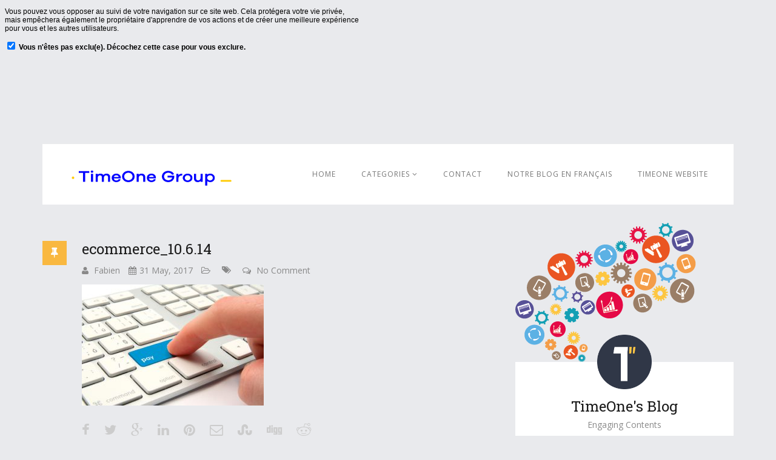

--- FILE ---
content_type: text/html; charset=UTF-8
request_url: https://blog.timeonegroup.com/uk/2017/10/24/the-uk-e-commerce-market-today/ecommerce_10-6-14/
body_size: 10046
content:
<!DOCTYPE html>
<html lang="en-US">
<head>
	<meta charset="UTF-8">
	<meta name="viewport" content="width=device-width, initial-scale=1.0">
	<title>ecommerce_10.6.14 - TimeOne Blog in English</title>
			<link rel="shortcut icon" href="https://blog.timeonegroup.com/uk/wp-content/uploads/sites/2/2021/06/cartouche_timeoneGroupe_jauneblanc_low_png.png" type="image/x-icon"/>
		<link rel="stylesheet" type="text/css" href="">

	<link rel="profile" href="https://gmpg.org/xfn/11">
	<link rel="pingback" href="https://blog.timeonegroup.com/uk/xmlrpc.php">
	<!--[if lt IE 9]>
	<script src="https://blog.timeonegroup.com/uk/wp-content/themes/prolog/js/html5.js"></script>
	<![endif]-->

	<meta name='robots' content='index, follow, max-image-preview:large, max-snippet:-1, max-video-preview:-1' />
	<style>img:is([sizes="auto" i], [sizes^="auto," i]) { contain-intrinsic-size: 3000px 1500px }</style>
	
	<!-- This site is optimized with the Yoast SEO plugin v26.7 - https://yoast.com/wordpress/plugins/seo/ -->
	<link rel="canonical" href="https://blog.timeonegroup.com/uk/2017/10/24/the-uk-e-commerce-market-today/ecommerce_10-6-14/" />
	<meta property="og:locale" content="en_US" />
	<meta property="og:type" content="article" />
	<meta property="og:title" content="ecommerce_10.6.14 - TimeOne Blog in English" />
	<meta property="og:url" content="https://blog.timeonegroup.com/uk/2017/10/24/the-uk-e-commerce-market-today/ecommerce_10-6-14/" />
	<meta property="og:site_name" content="TimeOne Blog in English" />
	<meta property="og:image" content="https://blog.timeonegroup.com/uk/2017/10/24/the-uk-e-commerce-market-today/ecommerce_10-6-14" />
	<meta property="og:image:width" content="550" />
	<meta property="og:image:height" content="366" />
	<meta property="og:image:type" content="image/jpeg" />
	<meta name="twitter:card" content="summary_large_image" />
	<script type="application/ld+json" class="yoast-schema-graph">{"@context":"https://schema.org","@graph":[{"@type":"WebPage","@id":"https://blog.timeonegroup.com/uk/2017/10/24/the-uk-e-commerce-market-today/ecommerce_10-6-14/","url":"https://blog.timeonegroup.com/uk/2017/10/24/the-uk-e-commerce-market-today/ecommerce_10-6-14/","name":"ecommerce_10.6.14 - TimeOne Blog in English","isPartOf":{"@id":"https://blog.timeonegroup.com/uk/#website"},"primaryImageOfPage":{"@id":"https://blog.timeonegroup.com/uk/2017/10/24/the-uk-e-commerce-market-today/ecommerce_10-6-14/#primaryimage"},"image":{"@id":"https://blog.timeonegroup.com/uk/2017/10/24/the-uk-e-commerce-market-today/ecommerce_10-6-14/#primaryimage"},"thumbnailUrl":"https://blog.timeonegroup.com/uk/wp-content/uploads/sites/2/2017/05/ecommerce_10.6.14.jpg","datePublished":"2017-05-31T11:42:13+00:00","breadcrumb":{"@id":"https://blog.timeonegroup.com/uk/2017/10/24/the-uk-e-commerce-market-today/ecommerce_10-6-14/#breadcrumb"},"inLanguage":"en-US","potentialAction":[{"@type":"ReadAction","target":["https://blog.timeonegroup.com/uk/2017/10/24/the-uk-e-commerce-market-today/ecommerce_10-6-14/"]}]},{"@type":"ImageObject","inLanguage":"en-US","@id":"https://blog.timeonegroup.com/uk/2017/10/24/the-uk-e-commerce-market-today/ecommerce_10-6-14/#primaryimage","url":"https://blog.timeonegroup.com/uk/wp-content/uploads/sites/2/2017/05/ecommerce_10.6.14.jpg","contentUrl":"https://blog.timeonegroup.com/uk/wp-content/uploads/sites/2/2017/05/ecommerce_10.6.14.jpg","width":550,"height":366},{"@type":"BreadcrumbList","@id":"https://blog.timeonegroup.com/uk/2017/10/24/the-uk-e-commerce-market-today/ecommerce_10-6-14/#breadcrumb","itemListElement":[{"@type":"ListItem","position":1,"name":"Accueil","item":"https://blog.timeonegroup.com/uk/"},{"@type":"ListItem","position":2,"name":"The UK E-commerce Market Today","item":"https://blog.timeonegroup.com/uk/2017/10/24/the-uk-e-commerce-market-today/"},{"@type":"ListItem","position":3,"name":"ecommerce_10.6.14"}]},{"@type":"WebSite","@id":"https://blog.timeonegroup.com/uk/#website","url":"https://blog.timeonegroup.com/uk/","name":"TimeOne Blog in English","description":"","potentialAction":[{"@type":"SearchAction","target":{"@type":"EntryPoint","urlTemplate":"https://blog.timeonegroup.com/uk/?s={search_term_string}"},"query-input":{"@type":"PropertyValueSpecification","valueRequired":true,"valueName":"search_term_string"}}],"inLanguage":"en-US"}]}</script>
	<!-- / Yoast SEO plugin. -->


<link rel='dns-prefetch' href='//fonts.googleapis.com' />
<link rel="alternate" type="application/rss+xml" title="TimeOne Blog in English &raquo; Feed" href="https://blog.timeonegroup.com/uk/feed/" />
<link rel="alternate" type="application/rss+xml" title="TimeOne Blog in English &raquo; Comments Feed" href="https://blog.timeonegroup.com/uk/comments/feed/" />
<link rel="alternate" type="application/rss+xml" title="TimeOne Blog in English &raquo; ecommerce_10.6.14 Comments Feed" href="https://blog.timeonegroup.com/uk/2017/10/24/the-uk-e-commerce-market-today/ecommerce_10-6-14/feed/" />
<script type="text/javascript">
/* <![CDATA[ */
window._wpemojiSettings = {"baseUrl":"https:\/\/s.w.org\/images\/core\/emoji\/15.0.3\/72x72\/","ext":".png","svgUrl":"https:\/\/s.w.org\/images\/core\/emoji\/15.0.3\/svg\/","svgExt":".svg","source":{"concatemoji":"https:\/\/blog.timeonegroup.com\/uk\/wp-includes\/js\/wp-emoji-release.min.js?ver=6.7.4"}};
/*! This file is auto-generated */
!function(i,n){var o,s,e;function c(e){try{var t={supportTests:e,timestamp:(new Date).valueOf()};sessionStorage.setItem(o,JSON.stringify(t))}catch(e){}}function p(e,t,n){e.clearRect(0,0,e.canvas.width,e.canvas.height),e.fillText(t,0,0);var t=new Uint32Array(e.getImageData(0,0,e.canvas.width,e.canvas.height).data),r=(e.clearRect(0,0,e.canvas.width,e.canvas.height),e.fillText(n,0,0),new Uint32Array(e.getImageData(0,0,e.canvas.width,e.canvas.height).data));return t.every(function(e,t){return e===r[t]})}function u(e,t,n){switch(t){case"flag":return n(e,"\ud83c\udff3\ufe0f\u200d\u26a7\ufe0f","\ud83c\udff3\ufe0f\u200b\u26a7\ufe0f")?!1:!n(e,"\ud83c\uddfa\ud83c\uddf3","\ud83c\uddfa\u200b\ud83c\uddf3")&&!n(e,"\ud83c\udff4\udb40\udc67\udb40\udc62\udb40\udc65\udb40\udc6e\udb40\udc67\udb40\udc7f","\ud83c\udff4\u200b\udb40\udc67\u200b\udb40\udc62\u200b\udb40\udc65\u200b\udb40\udc6e\u200b\udb40\udc67\u200b\udb40\udc7f");case"emoji":return!n(e,"\ud83d\udc26\u200d\u2b1b","\ud83d\udc26\u200b\u2b1b")}return!1}function f(e,t,n){var r="undefined"!=typeof WorkerGlobalScope&&self instanceof WorkerGlobalScope?new OffscreenCanvas(300,150):i.createElement("canvas"),a=r.getContext("2d",{willReadFrequently:!0}),o=(a.textBaseline="top",a.font="600 32px Arial",{});return e.forEach(function(e){o[e]=t(a,e,n)}),o}function t(e){var t=i.createElement("script");t.src=e,t.defer=!0,i.head.appendChild(t)}"undefined"!=typeof Promise&&(o="wpEmojiSettingsSupports",s=["flag","emoji"],n.supports={everything:!0,everythingExceptFlag:!0},e=new Promise(function(e){i.addEventListener("DOMContentLoaded",e,{once:!0})}),new Promise(function(t){var n=function(){try{var e=JSON.parse(sessionStorage.getItem(o));if("object"==typeof e&&"number"==typeof e.timestamp&&(new Date).valueOf()<e.timestamp+604800&&"object"==typeof e.supportTests)return e.supportTests}catch(e){}return null}();if(!n){if("undefined"!=typeof Worker&&"undefined"!=typeof OffscreenCanvas&&"undefined"!=typeof URL&&URL.createObjectURL&&"undefined"!=typeof Blob)try{var e="postMessage("+f.toString()+"("+[JSON.stringify(s),u.toString(),p.toString()].join(",")+"));",r=new Blob([e],{type:"text/javascript"}),a=new Worker(URL.createObjectURL(r),{name:"wpTestEmojiSupports"});return void(a.onmessage=function(e){c(n=e.data),a.terminate(),t(n)})}catch(e){}c(n=f(s,u,p))}t(n)}).then(function(e){for(var t in e)n.supports[t]=e[t],n.supports.everything=n.supports.everything&&n.supports[t],"flag"!==t&&(n.supports.everythingExceptFlag=n.supports.everythingExceptFlag&&n.supports[t]);n.supports.everythingExceptFlag=n.supports.everythingExceptFlag&&!n.supports.flag,n.DOMReady=!1,n.readyCallback=function(){n.DOMReady=!0}}).then(function(){return e}).then(function(){var e;n.supports.everything||(n.readyCallback(),(e=n.source||{}).concatemoji?t(e.concatemoji):e.wpemoji&&e.twemoji&&(t(e.twemoji),t(e.wpemoji)))}))}((window,document),window._wpemojiSettings);
/* ]]> */
</script>
<style id='wp-emoji-styles-inline-css' type='text/css'>

	img.wp-smiley, img.emoji {
		display: inline !important;
		border: none !important;
		box-shadow: none !important;
		height: 1em !important;
		width: 1em !important;
		margin: 0 0.07em !important;
		vertical-align: -0.1em !important;
		background: none !important;
		padding: 0 !important;
	}
</style>
<link rel='stylesheet' id='wp-block-library-css' href='https://blog.timeonegroup.com/uk/wp-includes/css/dist/block-library/style.min.css?ver=6.7.4' type='text/css' media='all' />
<style id='classic-theme-styles-inline-css' type='text/css'>
/*! This file is auto-generated */
.wp-block-button__link{color:#fff;background-color:#32373c;border-radius:9999px;box-shadow:none;text-decoration:none;padding:calc(.667em + 2px) calc(1.333em + 2px);font-size:1.125em}.wp-block-file__button{background:#32373c;color:#fff;text-decoration:none}
</style>
<style id='global-styles-inline-css' type='text/css'>
:root{--wp--preset--aspect-ratio--square: 1;--wp--preset--aspect-ratio--4-3: 4/3;--wp--preset--aspect-ratio--3-4: 3/4;--wp--preset--aspect-ratio--3-2: 3/2;--wp--preset--aspect-ratio--2-3: 2/3;--wp--preset--aspect-ratio--16-9: 16/9;--wp--preset--aspect-ratio--9-16: 9/16;--wp--preset--color--black: #000000;--wp--preset--color--cyan-bluish-gray: #abb8c3;--wp--preset--color--white: #ffffff;--wp--preset--color--pale-pink: #f78da7;--wp--preset--color--vivid-red: #cf2e2e;--wp--preset--color--luminous-vivid-orange: #ff6900;--wp--preset--color--luminous-vivid-amber: #fcb900;--wp--preset--color--light-green-cyan: #7bdcb5;--wp--preset--color--vivid-green-cyan: #00d084;--wp--preset--color--pale-cyan-blue: #8ed1fc;--wp--preset--color--vivid-cyan-blue: #0693e3;--wp--preset--color--vivid-purple: #9b51e0;--wp--preset--gradient--vivid-cyan-blue-to-vivid-purple: linear-gradient(135deg,rgba(6,147,227,1) 0%,rgb(155,81,224) 100%);--wp--preset--gradient--light-green-cyan-to-vivid-green-cyan: linear-gradient(135deg,rgb(122,220,180) 0%,rgb(0,208,130) 100%);--wp--preset--gradient--luminous-vivid-amber-to-luminous-vivid-orange: linear-gradient(135deg,rgba(252,185,0,1) 0%,rgba(255,105,0,1) 100%);--wp--preset--gradient--luminous-vivid-orange-to-vivid-red: linear-gradient(135deg,rgba(255,105,0,1) 0%,rgb(207,46,46) 100%);--wp--preset--gradient--very-light-gray-to-cyan-bluish-gray: linear-gradient(135deg,rgb(238,238,238) 0%,rgb(169,184,195) 100%);--wp--preset--gradient--cool-to-warm-spectrum: linear-gradient(135deg,rgb(74,234,220) 0%,rgb(151,120,209) 20%,rgb(207,42,186) 40%,rgb(238,44,130) 60%,rgb(251,105,98) 80%,rgb(254,248,76) 100%);--wp--preset--gradient--blush-light-purple: linear-gradient(135deg,rgb(255,206,236) 0%,rgb(152,150,240) 100%);--wp--preset--gradient--blush-bordeaux: linear-gradient(135deg,rgb(254,205,165) 0%,rgb(254,45,45) 50%,rgb(107,0,62) 100%);--wp--preset--gradient--luminous-dusk: linear-gradient(135deg,rgb(255,203,112) 0%,rgb(199,81,192) 50%,rgb(65,88,208) 100%);--wp--preset--gradient--pale-ocean: linear-gradient(135deg,rgb(255,245,203) 0%,rgb(182,227,212) 50%,rgb(51,167,181) 100%);--wp--preset--gradient--electric-grass: linear-gradient(135deg,rgb(202,248,128) 0%,rgb(113,206,126) 100%);--wp--preset--gradient--midnight: linear-gradient(135deg,rgb(2,3,129) 0%,rgb(40,116,252) 100%);--wp--preset--font-size--small: 13px;--wp--preset--font-size--medium: 20px;--wp--preset--font-size--large: 36px;--wp--preset--font-size--x-large: 42px;--wp--preset--spacing--20: 0.44rem;--wp--preset--spacing--30: 0.67rem;--wp--preset--spacing--40: 1rem;--wp--preset--spacing--50: 1.5rem;--wp--preset--spacing--60: 2.25rem;--wp--preset--spacing--70: 3.38rem;--wp--preset--spacing--80: 5.06rem;--wp--preset--shadow--natural: 6px 6px 9px rgba(0, 0, 0, 0.2);--wp--preset--shadow--deep: 12px 12px 50px rgba(0, 0, 0, 0.4);--wp--preset--shadow--sharp: 6px 6px 0px rgba(0, 0, 0, 0.2);--wp--preset--shadow--outlined: 6px 6px 0px -3px rgba(255, 255, 255, 1), 6px 6px rgba(0, 0, 0, 1);--wp--preset--shadow--crisp: 6px 6px 0px rgba(0, 0, 0, 1);}:where(.is-layout-flex){gap: 0.5em;}:where(.is-layout-grid){gap: 0.5em;}body .is-layout-flex{display: flex;}.is-layout-flex{flex-wrap: wrap;align-items: center;}.is-layout-flex > :is(*, div){margin: 0;}body .is-layout-grid{display: grid;}.is-layout-grid > :is(*, div){margin: 0;}:where(.wp-block-columns.is-layout-flex){gap: 2em;}:where(.wp-block-columns.is-layout-grid){gap: 2em;}:where(.wp-block-post-template.is-layout-flex){gap: 1.25em;}:where(.wp-block-post-template.is-layout-grid){gap: 1.25em;}.has-black-color{color: var(--wp--preset--color--black) !important;}.has-cyan-bluish-gray-color{color: var(--wp--preset--color--cyan-bluish-gray) !important;}.has-white-color{color: var(--wp--preset--color--white) !important;}.has-pale-pink-color{color: var(--wp--preset--color--pale-pink) !important;}.has-vivid-red-color{color: var(--wp--preset--color--vivid-red) !important;}.has-luminous-vivid-orange-color{color: var(--wp--preset--color--luminous-vivid-orange) !important;}.has-luminous-vivid-amber-color{color: var(--wp--preset--color--luminous-vivid-amber) !important;}.has-light-green-cyan-color{color: var(--wp--preset--color--light-green-cyan) !important;}.has-vivid-green-cyan-color{color: var(--wp--preset--color--vivid-green-cyan) !important;}.has-pale-cyan-blue-color{color: var(--wp--preset--color--pale-cyan-blue) !important;}.has-vivid-cyan-blue-color{color: var(--wp--preset--color--vivid-cyan-blue) !important;}.has-vivid-purple-color{color: var(--wp--preset--color--vivid-purple) !important;}.has-black-background-color{background-color: var(--wp--preset--color--black) !important;}.has-cyan-bluish-gray-background-color{background-color: var(--wp--preset--color--cyan-bluish-gray) !important;}.has-white-background-color{background-color: var(--wp--preset--color--white) !important;}.has-pale-pink-background-color{background-color: var(--wp--preset--color--pale-pink) !important;}.has-vivid-red-background-color{background-color: var(--wp--preset--color--vivid-red) !important;}.has-luminous-vivid-orange-background-color{background-color: var(--wp--preset--color--luminous-vivid-orange) !important;}.has-luminous-vivid-amber-background-color{background-color: var(--wp--preset--color--luminous-vivid-amber) !important;}.has-light-green-cyan-background-color{background-color: var(--wp--preset--color--light-green-cyan) !important;}.has-vivid-green-cyan-background-color{background-color: var(--wp--preset--color--vivid-green-cyan) !important;}.has-pale-cyan-blue-background-color{background-color: var(--wp--preset--color--pale-cyan-blue) !important;}.has-vivid-cyan-blue-background-color{background-color: var(--wp--preset--color--vivid-cyan-blue) !important;}.has-vivid-purple-background-color{background-color: var(--wp--preset--color--vivid-purple) !important;}.has-black-border-color{border-color: var(--wp--preset--color--black) !important;}.has-cyan-bluish-gray-border-color{border-color: var(--wp--preset--color--cyan-bluish-gray) !important;}.has-white-border-color{border-color: var(--wp--preset--color--white) !important;}.has-pale-pink-border-color{border-color: var(--wp--preset--color--pale-pink) !important;}.has-vivid-red-border-color{border-color: var(--wp--preset--color--vivid-red) !important;}.has-luminous-vivid-orange-border-color{border-color: var(--wp--preset--color--luminous-vivid-orange) !important;}.has-luminous-vivid-amber-border-color{border-color: var(--wp--preset--color--luminous-vivid-amber) !important;}.has-light-green-cyan-border-color{border-color: var(--wp--preset--color--light-green-cyan) !important;}.has-vivid-green-cyan-border-color{border-color: var(--wp--preset--color--vivid-green-cyan) !important;}.has-pale-cyan-blue-border-color{border-color: var(--wp--preset--color--pale-cyan-blue) !important;}.has-vivid-cyan-blue-border-color{border-color: var(--wp--preset--color--vivid-cyan-blue) !important;}.has-vivid-purple-border-color{border-color: var(--wp--preset--color--vivid-purple) !important;}.has-vivid-cyan-blue-to-vivid-purple-gradient-background{background: var(--wp--preset--gradient--vivid-cyan-blue-to-vivid-purple) !important;}.has-light-green-cyan-to-vivid-green-cyan-gradient-background{background: var(--wp--preset--gradient--light-green-cyan-to-vivid-green-cyan) !important;}.has-luminous-vivid-amber-to-luminous-vivid-orange-gradient-background{background: var(--wp--preset--gradient--luminous-vivid-amber-to-luminous-vivid-orange) !important;}.has-luminous-vivid-orange-to-vivid-red-gradient-background{background: var(--wp--preset--gradient--luminous-vivid-orange-to-vivid-red) !important;}.has-very-light-gray-to-cyan-bluish-gray-gradient-background{background: var(--wp--preset--gradient--very-light-gray-to-cyan-bluish-gray) !important;}.has-cool-to-warm-spectrum-gradient-background{background: var(--wp--preset--gradient--cool-to-warm-spectrum) !important;}.has-blush-light-purple-gradient-background{background: var(--wp--preset--gradient--blush-light-purple) !important;}.has-blush-bordeaux-gradient-background{background: var(--wp--preset--gradient--blush-bordeaux) !important;}.has-luminous-dusk-gradient-background{background: var(--wp--preset--gradient--luminous-dusk) !important;}.has-pale-ocean-gradient-background{background: var(--wp--preset--gradient--pale-ocean) !important;}.has-electric-grass-gradient-background{background: var(--wp--preset--gradient--electric-grass) !important;}.has-midnight-gradient-background{background: var(--wp--preset--gradient--midnight) !important;}.has-small-font-size{font-size: var(--wp--preset--font-size--small) !important;}.has-medium-font-size{font-size: var(--wp--preset--font-size--medium) !important;}.has-large-font-size{font-size: var(--wp--preset--font-size--large) !important;}.has-x-large-font-size{font-size: var(--wp--preset--font-size--x-large) !important;}
:where(.wp-block-post-template.is-layout-flex){gap: 1.25em;}:where(.wp-block-post-template.is-layout-grid){gap: 1.25em;}
:where(.wp-block-columns.is-layout-flex){gap: 2em;}:where(.wp-block-columns.is-layout-grid){gap: 2em;}
:root :where(.wp-block-pullquote){font-size: 1.5em;line-height: 1.6;}
</style>
<link rel='stylesheet' id='contact-form-7-css' href='https://blog.timeonegroup.com/uk/wp-content/plugins/contact-form-7/includes/css/styles.css?ver=6.1.4' type='text/css' media='all' />
<link rel='stylesheet' id='email-subscribers-css' href='https://blog.timeonegroup.com/uk/wp-content/plugins/email-subscribers/lite/public/css/email-subscribers-public.css?ver=5.9.13' type='text/css' media='all' />
<link rel='stylesheet' id='thm-style-css' href='https://blog.timeonegroup.com/uk/wp-content/themes/prolog/style.css?ver=6.7.4' type='text/css' media='all' />
<link rel='stylesheet' id='font-awesome-css' href='https://blog.timeonegroup.com/uk/wp-content/themes/prolog/css/font-awesome.min.css?ver=6.7.4' type='text/css' media='all' />
<link rel='stylesheet' id='quick-style-css' href='https://blog.timeonegroup.com/uk/wp-content/themes/prolog/quick-style.php?ver=6.7.4' type='text/css' media='all' />
<link rel='stylesheet' id='themeum-preset-css' href='https://blog.timeonegroup.com/uk/wp-content/themes/prolog/css/presets/preset1.css?ver=6.7.4' type='text/css' media='all' />
<link rel='stylesheet' id='redux-google-fonts-css' href='https://fonts.googleapis.com/css?family=Open+Sans%7CRoboto+Slab%3A100%2C300%2C400%2C700&#038;ver=1623342403' type='text/css' media='all' />
<link rel='stylesheet' id='wppcp_front_css-css' href='https://blog.timeonegroup.com/uk/wp-content/plugins/wp-private-content-plus/css/wppcp-front.css?ver=6.7.4' type='text/css' media='all' />
<script type="text/javascript" src="https://blog.timeonegroup.com/uk/wp-includes/js/jquery/jquery.min.js?ver=3.7.1" id="jquery-core-js"></script>
<script type="text/javascript" src="https://blog.timeonegroup.com/uk/wp-includes/js/jquery/jquery-migrate.min.js?ver=3.4.1" id="jquery-migrate-js"></script>
<link rel="https://api.w.org/" href="https://blog.timeonegroup.com/uk/wp-json/" /><link rel="alternate" title="JSON" type="application/json" href="https://blog.timeonegroup.com/uk/wp-json/wp/v2/media/82" /><link rel="EditURI" type="application/rsd+xml" title="RSD" href="https://blog.timeonegroup.com/uk/xmlrpc.php?rsd" />
<meta name="generator" content="WordPress 6.7.4" />
<link rel='shortlink' href='https://blog.timeonegroup.com/uk/?p=82' />
<link rel="alternate" title="oEmbed (JSON)" type="application/json+oembed" href="https://blog.timeonegroup.com/uk/wp-json/oembed/1.0/embed?url=https%3A%2F%2Fblog.timeonegroup.com%2Fuk%2F2017%2F10%2F24%2Fthe-uk-e-commerce-market-today%2Fecommerce_10-6-14%2F" />
<link rel="alternate" title="oEmbed (XML)" type="text/xml+oembed" href="https://blog.timeonegroup.com/uk/wp-json/oembed/1.0/embed?url=https%3A%2F%2Fblog.timeonegroup.com%2Fuk%2F2017%2F10%2F24%2Fthe-uk-e-commerce-market-today%2Fecommerce_10-6-14%2F&#038;format=xml" />
<!-- Matomo Tag Manager -->
<script>
var _mtm = window._mtm = window._mtm || [];
_mtm.push({'mtm.startTime': (new Date().getTime()), 'event': 'mtm.Start'});
var d=document, g=d.createElement('script'), s=d.getElementsByTagName('script')[0];
g.async=true; g.src='https://analytics.isoskele.io/js/container_77f6PNiT.js'; s.parentNode.insertBefore(g,s);
</script>
<!-- End Matomo Tag Manager -->

<iframe style="border: 0; height: 200px; width: 600px;"

src="https://analytics.isoskele.io/index.php?module=CoreAdminHome&action=optOut&language=fr&fontSize=12px&fontFamily=Roboto,Helvetica"></iframe>		<!-- HappyForms global container -->
		<script type="text/javascript">HappyForms = {};</script>
		<!-- End of HappyForms global container -->
		<!-- Matomo -->
<script>
  var _paq = window._paq = window._paq || [];
  /* tracker methods like "setCustomDimension" should be called before "trackPageView" */
  _paq.push(['trackPageView']);
  _paq.push(['enableLinkTracking']);
  (function() {
    var u="//analytics.isoskele.io/";
    _paq.push(['setTrackerUrl', u+'matomo.php']);
    _paq.push(['setSiteId', '22']);
    var d=document, g=d.createElement('script'), s=d.getElementsByTagName('script')[0];
    g.async=true; g.src=u+'matomo.js'; s.parentNode.insertBefore(g,s);
  })();
</script>
<!-- End Matomo Code --><style type="text/css" title="dynamic-css" class="options-output">body, p{font-family:Open Sans;font-weight:normal;font-style:normal;color:#1a1a1a;font-size:14px;}h1, h2, h3, h4, h5, h6{font-family:Roboto Slab;font-weight:400;font-style:normal;color:#1a1a1a;}#navigation .navbar-nav > li > a, .navbar-main .dropdown-menu > li > a{font-family:Open Sans;font-weight:normal;font-style:normal;color:#777777;font-size:12px;}</style></head>

<body data-rsssl=1 class="attachment attachment-template-default single single-attachment postid-82 attachmentid-82 attachment-jpeg do-etfw">
	<div id="page" class="hfeed site">
		<header id="masthead" class="site-header header" role="banner">
			<div class="container">
				<div id="navigation" class="navbar navbar-default">
                    <div class="row">
                        <div class="col-sm-3">
        					<div class="navbar-header">
        						<button type="button" class="navbar-toggle" data-toggle="collapse" data-target=".navbar-collapse">
        							<span class="icon-bar"></span>
        							<span class="icon-bar"></span>
        							<span class="icon-bar"></span>
        						</button>
        	                    <a class="navbar-brand" href="https://blog.timeonegroup.com/uk">
        	                    	<h1 class="logo-wrapper">
        		                    	        												<img class="enter-logo" src="https://blog.timeonegroup.com/uk/wp-content/uploads/sites/2/2021/06/article-isoskele.png" title="">
        											        		                    </h1>
        		                </a>
        					</div>
                        </div>

                        <div id="main-menu" class="col-sm-9">
                            <div class="hidden-xs">
                                <ul id="menu-home" class="nav navbar-nav navbar-main"><li id="menu-item-14" class="menu-item menu-item-type-custom menu-item-object-custom menu-item-home menu-item-14"><a title="Home" href="https://blog.timeonegroup.com/uk/">Home</a></li>
<li id="menu-item-15" class="menu-item menu-item-type-custom menu-item-object-custom menu-item-has-children menu-item-15 dropdown"><a title="Categories" href="#">Categories <i class="fa fa-angle-down"></i></a>
<ul role="menu" class=" dropdown-menu">
	<li id="menu-item-24" class="menu-item menu-item-type-taxonomy menu-item-object-category menu-item-24"><a title="Trends" href="https://blog.timeonegroup.com/uk/category/trends/">Trends</a></li>
	<li id="menu-item-23" class="menu-item menu-item-type-taxonomy menu-item-object-category menu-item-23"><a title="Technology" href="https://blog.timeonegroup.com/uk/category/technology/">Technology</a></li>
	<li id="menu-item-19" class="menu-item menu-item-type-taxonomy menu-item-object-category menu-item-19"><a title="Events" href="https://blog.timeonegroup.com/uk/category/events/">Events</a></li>
	<li id="menu-item-18" class="menu-item menu-item-type-taxonomy menu-item-object-category menu-item-18"><a title="Campaign and case study" href="https://blog.timeonegroup.com/uk/category/campaign-and-case-study/">Campaign and case study</a></li>
	<li id="menu-item-20" class="menu-item menu-item-type-taxonomy menu-item-object-category menu-item-20"><a title="TimeOne Life" href="https://blog.timeonegroup.com/uk/category/hr-and-position/">TimeOne Life</a></li>
</ul>
</li>
<li id="menu-item-17" class="menu-item menu-item-type-custom menu-item-object-custom menu-item-17"><a title="Contact" href="https://www.timeonegroup.com/en/contact/">Contact</a></li>
<li id="menu-item-567" class="menu-item menu-item-type-custom menu-item-object-custom menu-item-567"><a title="Notre Blog en Français" href="https://blog.timeonegroup.com/">Notre Blog en Français</a></li>
<li id="menu-item-25" class="menu-item menu-item-type-custom menu-item-object-custom menu-item-25"><a title="TimeOne Website" href="https://www.timeonegroup.com/en/">TimeOne Website</a></li>
</ul>                            </div>
                        </div><!--/#main-menu-->

                        <div id="mobile-menu" class="visible-xs">
                            <div class="collapse navbar-collapse">
                                <ul id="menu-home-1" class="nav navbar-nav"><li class="menu-item menu-item-type-custom menu-item-object-custom menu-item-home menu-item-14"><a title="Home" href="https://blog.timeonegroup.com/uk/">Home</a></li>
<li class="menu-item menu-item-type-custom menu-item-object-custom menu-item-has-children menu-item-15"><a title="Categories" href="#">Categories</a>
                <span class="menu-toggler collapsed" data-toggle="collapse" data-target=".collapse-15">
                <i class="fa fa-angle-right"></i><i class="fa fa-angle-down"></i>
                </span>
<ul role="menu" class="collapse collapse-15 ">
	<li class="menu-item menu-item-type-taxonomy menu-item-object-category menu-item-24"><a title="Trends" href="https://blog.timeonegroup.com/uk/category/trends/">Trends</a></li>
	<li class="menu-item menu-item-type-taxonomy menu-item-object-category menu-item-23"><a title="Technology" href="https://blog.timeonegroup.com/uk/category/technology/">Technology</a></li>
	<li class="menu-item menu-item-type-taxonomy menu-item-object-category menu-item-19"><a title="Events" href="https://blog.timeonegroup.com/uk/category/events/">Events</a></li>
	<li class="menu-item menu-item-type-taxonomy menu-item-object-category menu-item-18"><a title="Campaign and case study" href="https://blog.timeonegroup.com/uk/category/campaign-and-case-study/">Campaign and case study</a></li>
	<li class="menu-item menu-item-type-taxonomy menu-item-object-category menu-item-20"><a title="TimeOne Life" href="https://blog.timeonegroup.com/uk/category/hr-and-position/">TimeOne Life</a></li>
</ul>
</li>
<li class="menu-item menu-item-type-custom menu-item-object-custom menu-item-17"><a title="Contact" href="https://www.timeonegroup.com/en/contact/">Contact</a></li>
<li class="menu-item menu-item-type-custom menu-item-object-custom menu-item-567"><a title="Notre Blog en Français" href="https://blog.timeonegroup.com/">Notre Blog en Français</a></li>
<li class="menu-item menu-item-type-custom menu-item-object-custom menu-item-25"><a title="TimeOne Website" href="https://www.timeonegroup.com/en/">TimeOne Website</a></li>
</ul>                            </div>
                        </div><!--/.#mobile-menu-->

                    </div><!--/.row--> 
				</div><!--/.container--> 
			</div>
		</header><!--/#header-->


    <section id="main" class="container">
        <div class="row">
            <div id="content" class="site-content col-md-8" role="main">

                
                    
                        <article id="post-82" class="post-82 attachment type-attachment status-inherit hentry">
    <header class="entry-header">

    
    </header> <!--/.entry-header -->

    <div class="clearfix post-content media">
        <div class="pull-left">
            <h4 class="post-format">
                <i class="fa fa-thumb-tack"></i>
            </h4>

        </div>
    

    <div class="media-body">
        <h2 class="entry-title">
            <a href="https://blog.timeonegroup.com/uk/2017/10/24/the-uk-e-commerce-market-today/ecommerce_10-6-14/" rel="bookmark">ecommerce_10.6.14</a>
                    </h2> <!-- //.entry-title -->

        <div class="clearfix entry-meta">
            <ul>
                                <li class="author"> <i class="fa fa-user"></i> <a href="https://blog.timeonegroup.com/uk/author/fabien/" title="Posts by fabien" rel="author">fabien</a></li> 
                
                                <li class="publish-date"><i class="fa fa-calendar"></i><time class="entry-date" datetime="2017-05-31T13:42:13+02:00">31 May,  2017</time></li>  
                
                                <li class="category"><i class="fa fa-folder-open-o"></i></li>
                                
                                <li class="tag"><i class="fa fa-tags"></i> </li>
                
                 
                                    <li class="comments-link">
                        <i class="fa fa-comments-o"></i> <a href="https://blog.timeonegroup.com/uk/2017/10/24/the-uk-e-commerce-market-today/ecommerce_10-6-14/#respond"><span class="leave-reply">No comment</span></a>                    </li>
                                
                                    <li class="edit-link">
                                             </li>
                            </ul>
        </div> <!--/.entry-meta -->

        <div class="entry-summary">
            <p class="attachment"><a href='https://blog.timeonegroup.com/uk/wp-content/uploads/sites/2/2017/05/ecommerce_10.6.14.jpg'><img fetchpriority="high" decoding="async" width="300" height="200" src="https://blog.timeonegroup.com/uk/wp-content/uploads/sites/2/2017/05/ecommerce_10.6.14-300x200.jpg" class="attachment-medium size-medium" alt="" srcset="https://blog.timeonegroup.com/uk/wp-content/uploads/sites/2/2017/05/ecommerce_10.6.14-300x200.jpg 300w, https://blog.timeonegroup.com/uk/wp-content/uploads/sites/2/2017/05/ecommerce_10.6.14-120x80.jpg 120w, https://blog.timeonegroup.com/uk/wp-content/uploads/sites/2/2017/05/ecommerce_10.6.14.jpg 550w" sizes="(max-width: 300px) 100vw, 300px" /></a></p>
        </div> <!-- //.entry-summary -->
        
<div class="social-button">

	<ul>
		<li>
			<a class="facebook" onClick="window.open('http://www.facebook.com/sharer.php?u=https://blog.timeonegroup.com/uk/2017/10/24/the-uk-e-commerce-market-today/ecommerce_10-6-14/','Facebook','width=600,height=300,left='+(screen.availWidth/2-300)+',top='+(screen.availHeight/2-150)+''); return false;" href="http://www.facebook.com/sharer.php?u=https://blog.timeonegroup.com/uk/2017/10/24/the-uk-e-commerce-market-today/ecommerce_10-6-14/"><i class="fa fa-facebook"></i></a>
		</li>
		<li>
			<a class="twitter" onClick="window.open('http://twitter.com/share?url=https://blog.timeonegroup.com/uk/2017/10/24/the-uk-e-commerce-market-today/ecommerce_10-6-14/&amp;text=ecommerce_10.6.14','Twitter share','width=600,height=300,left='+(screen.availWidth/2-300)+',top='+(screen.availHeight/2-150)+''); return false;" href="http://twitter.com/share?url=https://blog.timeonegroup.com/uk/2017/10/24/the-uk-e-commerce-market-today/ecommerce_10-6-14/&amp;text=ecommerce_10.6.14"><i class="fa fa-twitter"></i></a>
		</li>
		<li>
			<a class="g-puls" onClick="window.open('https://plus.google.com/share?url=https://blog.timeonegroup.com/uk/2017/10/24/the-uk-e-commerce-market-today/ecommerce_10-6-14/','Google plus','width=585,height=666,left='+(screen.availWidth/2-292)+',top='+(screen.availHeight/2-333)+''); return false;" href="https://plus.google.com/share?url=https://blog.timeonegroup.com/uk/2017/10/24/the-uk-e-commerce-market-today/ecommerce_10-6-14/"><i class="fa fa-google-plus"></i></a>
		</li>
		<li>
			<a class="linkedin" onClick="window.open('http://www.linkedin.com/shareArticle?mini=true&amp;url=https://blog.timeonegroup.com/uk/2017/10/24/the-uk-e-commerce-market-today/ecommerce_10-6-14/','Linkedin','width=863,height=500,left='+(screen.availWidth/2-431)+',top='+(screen.availHeight/2-250)+''); return false;" href="http://www.linkedin.com/shareArticle?mini=true&amp;url=https://blog.timeonegroup.com/uk/2017/10/24/the-uk-e-commerce-market-today/ecommerce_10-6-14/"><i class="fa fa-linkedin"></i></a>
		</li>
		<li>
			<a class="pinterest" href='javascript:void((function()%7Bvar%20e=document.createElement(&apos;script&apos;);e.setAttribute(&apos;type&apos;,&apos;text/javascript&apos;);e.setAttribute(&apos;charset&apos;,&apos;UTF-8&apos;);e.setAttribute(&apos;src&apos;,&apos;http://assets.pinterest.com/js/pinmarklet.js?r=&apos;+Math.random()*99999999);document.body.appendChild(e)%7D)());'><i class="fa fa-pinterest"></i></a>
		</li>
		<li>
			<a class="envelope" href="mailto:?Subject=ecommerce_10.6.14&amp;Body=https://blog.timeonegroup.com/uk/2017/10/24/the-uk-e-commerce-market-today/ecommerce_10-6-14/"><i class="fa fa-envelope-o"></i></a>
		</li>
		<li>
			<a class="stumbleupon" onClick="window.open('http://www.stumbleupon.com/submit?url=https://blog.timeonegroup.com/uk/2017/10/24/the-uk-e-commerce-market-today/ecommerce_10-6-14/&amp;title=ecommerce_10.6.14','Stumbleupon','width=600,height=300,left='+(screen.availWidth/2-300)+',top='+(screen.availHeight/2-150)+''); return false;" href="http://www.stumbleupon.com/submit?url=https://blog.timeonegroup.com/uk/2017/10/24/the-uk-e-commerce-market-today/ecommerce_10-6-14/&amp;title=ecommerce_10.6.14"><i class="fa fa-stumbleupon"></i></a>
		</li>
		<li>
			<a class="digg" onClick="window.open('http://www.digg.com/submit?url=https://blog.timeonegroup.com/uk/2017/10/24/the-uk-e-commerce-market-today/ecommerce_10-6-14/','Digg','width=715,height=330,left='+(screen.availWidth/2-357)+',top='+(screen.availHeight/2-165)+''); return false;" href="http://www.digg.com/submit?url=https://blog.timeonegroup.com/uk/2017/10/24/the-uk-e-commerce-market-today/ecommerce_10-6-14/"><i class="fa fa-digg"></i></a>
		</li>
		<li>
			<a class="reddit" onClick="window.open('http://reddit.com/submit?url=https://blog.timeonegroup.com/uk/2017/10/24/the-uk-e-commerce-market-today/ecommerce_10-6-14/&amp;title=ecommerce_10.6.14','Reddit','width=617,height=514,left='+(screen.availWidth/2-308)+',top='+(screen.availHeight/2-257)+''); return false;" href="http://reddit.com/submit?url=https://blog.timeonegroup.com/uk/2017/10/24/the-uk-e-commerce-market-today/ecommerce_10-6-14/&amp;title=ecommerce_10.6.14"><i class="fa fa-reddit"></i></a>
		</li>
	</ul>
</div>
    </div>
 

    </div>

</article> <!--/#post-->
                                                     <div class="clearfix post-navigation">
                                <span class="btn-style previous-post pull-left"><a href="https://blog.timeonegroup.com/uk/2017/10/24/the-uk-e-commerce-market-today/" rel="prev"><i class="fa fa-long-arrow-left"></i> previous article</a></span>                                                             </div> <!-- .post-navigation -->
                                            
                        <div id="comments" class="comments-area comments">
    
    	<div id="respond" class="comment-respond">
		<h3 id="reply-title" class="comment-reply-title">Leave a Reply</h3><p class="must-log-in">You must be <a href="https://blog.timeonegroup.com/uk/wp-login.php?redirect_to=https%3A%2F%2Fblog.timeonegroup.com%2Fuk%2F2017%2F10%2F24%2Fthe-uk-e-commerce-market-today%2Fecommerce_10-6-14%2F">logged in</a> to post a comment.</p>	</div><!-- #respond -->
	</div>                                            
                    
                        
            </div> <!-- #content -->

            <div id="sidebar" class="col-md-4" role="complementary">
                

	<div class="my-profile clearfix">
		<div class="profile-bg">
						<img class="img-responsive" src="https://blog.timeonegroup.com/uk/wp-content/uploads/sites/2/2017/03/nuage_pictos_timeone.png">
			
						<div class="profile-img">
				<img class="img-responsive" src="https://blog.timeonegroup.com/uk/wp-content/uploads/sites/2/2017/03/cartouche_bleu.png">
			</div>
					</div>

		<div class="profile-desc">
							<h2>TimeOne's Blog </h2>
										<span>Engaging Contents</span>
									<p>Welcome to TimeOne's blogging space, where our brands will be discussing digital trends. </br></p></p>

Here, we will share our best practices, tips, latest innovations and bring to the forefront those who contribute to the success of <b>Time</b>One every day.
</p></p>
Follow us, comments and share as you like!
<b>#WeAreTimeOne</b></p>
					</div>

		
<div class="social-share">
	
	<ul>
			
			<li><a class="facebook" href="https://www.facebook.com/timeonegroup" target="_blank"><i class="fa fa-facebook"></i></a></li>
		
			
			<li><a class="twitter" href="https://twitter.com/TimeOneGroup" target="_blank" ><i class="fa fa-twitter"></i></a></li>
									<li><a class="linkedin" href="https://www.linkedin.com/company-beta/77444/" target="_blank"><i class="fa fa-linkedin"></i></a></li>
											 
		
	</ul>
	
</div>




	</div>

                <div class="sidebar-inner">
                    <aside class="widget-area">
                        <div id="search-2" class="widget widget_search" ><form role="form" method="get" id="searchform" action="https://blog.timeonegroup.com/uk/" >
    <input type="text" value="" name="s" id="s" class="form-control" placeholder="Blog Search" autocomplete="off" />
    <button class="btn btn-style btn-search"><i class="fa fa-search"></i></button>
</form></div>
		<div id="recent-posts-2" class="widget widget_recent_entries" >
		<h3  class="widget_title">Recent Posts</h3>
		<ul>
											<li>
					<a href="https://blog.timeonegroup.com/uk/2021/06/10/timeone-group-and-isoskele-joined-forces-to-create-a-french-leader-in-data-marketing-and-communication/">TimeOne Group and Isoskèle joined forces to create a leader in data-marketing and communication</a>
									</li>
											<li>
					<a href="https://blog.timeonegroup.com/uk/2019/11/26/double-award-goes-to-timeone-group-at-the-france-china-business-success-awards-2019/">Double award goes to TimeOne Group at the &#8220;FCBS Awards&#8221; 2019!</a>
									</li>
											<li>
					<a href="https://blog.timeonegroup.com/uk/2019/11/25/tourism-sector-and-programmatic/">Tourism sector and Programmatic Marketing</a>
									</li>
											<li>
					<a href="https://blog.timeonegroup.com/uk/2019/05/02/in-app-retargeting-is-broken/">IN-APP RETARGETING IS BROKEN</a>
									</li>
											<li>
					<a href="https://blog.timeonegroup.com/uk/2019/02/12/timeone-enters-digital-audio-market/">TimeOne enters Digital Audio market</a>
									</li>
					</ul>

		</div>                    </aside>
                </div>
            </div> <!-- #sidebar -->

        </div> <!-- .row -->
    </section> <!-- .container -->


        <footer id="footer">
        <div class="container">
            <div class="footer">
                <div class="row">
                                            <div class="col-sm-6">
                          <span style="color: #1a1a1a; font-family: 'Open Sans'; font-size: 14px;">Copyright © TimeOneGroup</span>                        </div>
                    
                                            <div class="col-sm-6">
                                                    </div>
                                    </div>
            </div>
        </div>
    </footer><!--/#footer-->
</div>
<!-- Global site tag (gtag.js) - Google Analytics -->
<script async src="https://www.googletagmanager.com/gtag/js?id=UA-92477801-2"></script>
<script>
  window.dataLayer = window.dataLayer || [];
  function gtag(){dataLayer.push(arguments);}
  gtag('js', new Date());

  gtag('config', 'UA-92477801-2');
</script>

<script type="text/javascript" src="https://blog.timeonegroup.com/uk/wp-includes/js/dist/hooks.min.js?ver=4d63a3d491d11ffd8ac6" id="wp-hooks-js"></script>
<script type="text/javascript" src="https://blog.timeonegroup.com/uk/wp-includes/js/dist/i18n.min.js?ver=5e580eb46a90c2b997e6" id="wp-i18n-js"></script>
<script type="text/javascript" id="wp-i18n-js-after">
/* <![CDATA[ */
wp.i18n.setLocaleData( { 'text direction\u0004ltr': [ 'ltr' ] } );
/* ]]> */
</script>
<script type="text/javascript" src="https://blog.timeonegroup.com/uk/wp-content/plugins/contact-form-7/includes/swv/js/index.js?ver=6.1.4" id="swv-js"></script>
<script type="text/javascript" id="contact-form-7-js-before">
/* <![CDATA[ */
var wpcf7 = {
    "api": {
        "root": "https:\/\/blog.timeonegroup.com\/uk\/wp-json\/",
        "namespace": "contact-form-7\/v1"
    }
};
/* ]]> */
</script>
<script type="text/javascript" src="https://blog.timeonegroup.com/uk/wp-content/plugins/contact-form-7/includes/js/index.js?ver=6.1.4" id="contact-form-7-js"></script>
<script type="text/javascript" id="email-subscribers-js-extra">
/* <![CDATA[ */
var es_data = {"messages":{"es_empty_email_notice":"Please enter email address","es_rate_limit_notice":"You need to wait for some time before subscribing again","es_single_optin_success_message":"Successfully Subscribed.","es_email_exists_notice":"Email Address already exists!","es_unexpected_error_notice":"Oops.. Unexpected error occurred.","es_invalid_email_notice":"Invalid email address","es_try_later_notice":"Please try after some time"},"es_ajax_url":"https:\/\/blog.timeonegroup.com\/uk\/wp-admin\/admin-ajax.php"};
/* ]]> */
</script>
<script type="text/javascript" src="https://blog.timeonegroup.com/uk/wp-content/plugins/email-subscribers/lite/public/js/email-subscribers-public.js?ver=5.9.13" id="email-subscribers-js"></script>
<script type="text/javascript" src="https://blog.timeonegroup.com/uk/wp-includes/js/imagesloaded.min.js?ver=5.0.0" id="imagesloaded-js"></script>
<script type="text/javascript" src="https://blog.timeonegroup.com/uk/wp-includes/js/masonry.min.js?ver=4.2.2" id="masonry-js"></script>
<script type="text/javascript" src="https://blog.timeonegroup.com/uk/wp-content/themes/prolog/js/bootstrap.min.js?ver=6.7.4" id="bootstrap-js"></script>
<script type="text/javascript" src="https://blog.timeonegroup.com/uk/wp-content/themes/prolog/js/jquery.prettyPhoto.js?ver=6.7.4" id="prettyPhoto-js"></script>
<script type="text/javascript" src="https://blog.timeonegroup.com/uk/wp-content/themes/prolog/js/jquery.countdown.min.js?ver=6.7.4" id="countdown-js"></script>
<script type="text/javascript" src="https://blog.timeonegroup.com/uk/wp-content/themes/prolog/js/main.js?ver=6.7.4" id="main-js"></script>
<script type="text/javascript" src="https://blog.timeonegroup.com/uk/wp-content/plugins/easy-twitter-feed-widget/js/twitter-widgets.js?ver=1.0" id="do-etfw-twitter-widgets-js"></script>
</body>
</html>

--- FILE ---
content_type: text/html; charset=utf-8
request_url: https://analytics.isoskele.io/index.php?module=CoreAdminHome&action=optOut&language=fr&fontSize=12px&fontFamily=Roboto,Helvetica
body_size: 798
content:
<!DOCTYPE html>
<html>
<head>
    <meta charset="utf-8">
            <meta name="robots" content="noindex" />

                <style>
                        body { font-size: 12px; font-family: Roboto,Helvetica; }
                    </style>
    </head>
<body>
        
                <p id="textOptIn" style=" display:none">
        Cookie d&#039;exclusion installé. Vos visites sur ce site web ne seront PAS enregistrées par notre outil d&#039;analyse web.

        Note : si vous nettoyez vos cookies et supprimez le cookie d&#039;exclusion, ou bien si vous changez d&#039;ordinateur et/ou de navigateur, il vous faudra de nouveau effectuer la procédure d&#039;exclusion.
        </p>
        <p id="textOptOut" >
            Vous pouvez vous opposer au suivi de votre navigation sur ce site web. Cela protégera votre vie privée, mais empêchera également le propriétaire d&#039;apprendre de vos actions et de créer une meilleure expérience pour vous et les autres utilisateurs.
        </p>
        
        <p id="textError_cookies" style="display:none; color: red; font-weight: bold;">
            La fonctionnalité de désactivation du suivi nécessite que les cookies soient autorisés.
        </p>
        <p id="textError_https" style="display:none; color: red; font-weight: bold;">
            La fonctionnalité de désactivation du suivi pourrait ne pas fonctionner car ce site n&#039;a pas été chargé en HTTPS. Veuillez recharger la page pour vérifier que le statut de ce suivi a bien été changé.
        </p>
        <p id="textError_popupBlocker" style="display:none; color: red; font-weight: bold;">
            La fonction de désactivation du suivi peut ne pas fonctionner car il semble que la fenêtre contextuelle de désactivation ait été bloquée. Veuillez recharger la page pour vérifier si votre statut de désinscription a changé.
        </p>

    
        <form method="post" action="?module=CoreAdminHome&action=optOut&language=fr&setCookieInNewWindow=1&nonce=48bddfc99a4b90c0c884882ed8f25c9f" target="_blank">
        <input type="hidden" name="nonce" value="48bddfc99a4b90c0c884882ed8f25c9f" />
        <input type="hidden" name="fuzz" value="January 7, 2026 16:42" />
        <input onclick="submitForm(event, this.form);" type="checkbox" id="trackVisits" name="trackVisits" checked="checked" />
        <label for="trackVisits"><strong>
                <span id="labelOptOut" >
                    Vous n&#039;êtes pas exclu(e). Décochez cette case pour vous exclure.
                </span>

                <span id="labelOptIn"  style="display:none;">
                    Vous n&#039;êtes actuellement pas suivi(e). Cochez cette case si vous acceptez d&#039;être suivi.
                </span>
        </strong></label>
        <noscript>
            <button type="submit">Enregistrer</button>
        </noscript>
    </form>
    
            <script type="text/javascript" src="plugins/CoreAdminHome/javascripts/optOut.js?cb=70e33094f9489a7592fe5deb5e510183"></script>
    </body>
</html>


--- FILE ---
content_type: text/css
request_url: https://blog.timeonegroup.com/uk/wp-content/themes/prolog/css/presets/preset1.css?ver=6.7.4
body_size: 423
content:
/*General*/
input[type="submit"],
.subtitle,
.single-post .post-navigation,
.widget .nav,
.book_wrapper a.btn-download,
.btn-commom,
.profile-tab ul.nav-tabs>li>a:hover,
.profile-tab ul.nav-tabs>li.active>a,
.profile-tab ul.nav-tabs>li.active>a:hover,
.profile-tab ul.nav-tabs>li.active>a:focus,
.pagination>.active>a, .pagination>.active>span,
.pagination>.active>a:hover,
.pagination>.active>span:hover,
.pagination>.active>a:focus,
.pagination>.active>span:focus,
.pagination>li>a:hover,
.pagination>li>span:hover,
.pagination>li>a:focus,
.pagination>li>span:focus,
.widget h3.widget_title,
.single-post .post-navigation .post-controller .previous-post a,
.single-post .post-navigation .post-controller .next-post a,
.post-content.media .post-format i,
#searchform .btn-search,
#blog-gallery-slider .carousel-control.left,
#blog-gallery-slider .carousel-control.right {
	background: #F9B840;
}

.navbar-main .dropdown-menu {
	border-top: 3px solid #F9B840;
}

.widget ul li a:hover,
blockquote{
	border-color: #f9b840;
}

.calender-date,
#about-me .progress-bar,
.navbar-default .navbar-toggle .icon-bar,
.subtitle,
.format-link .entry-header{
	background-color:#F9B840;
}

a, #mobile-menu ul li:hover > a,
#mobile-menu ul li.active > a, span.badge,
.comingsoon .social-share ul li a:hover,
#comingsoon-countdown .countdown-period,
.navbar-main .dropdown-menu > li:hover > a,
.navbar-main .dropdown-menu > li.active > a,
.navbar-main .dropdown-menu > li:focus > a,
.navbar-main .dropdown-menu > li.current-menu-item > a,
.navbar-main .dropdown-menu > li.current-menu-ancestor > a,
.widget .nav > li.active > a, .widget .nav > li:hover > a,
.widget.widget_mc4wp_widget .button i,
.navbar-main .dropdown-menu>li>a:hover,
.navbar-main .dropdown-menu>li>a:focus,
.widget.widget_mc4wp_widget h3:before,
.widget .tagcloud a:hover,
.widget caption, .widget thead th,
.footer-menu >li >a:hover,
.entry-link h4,
#navigation .navbar-main > li.current-menu-item > a,
#navigation .navbar-main > li.current-menu-ancestor > a,
#navigation .navbar-main > li.current-menu-parent > a,
#navigation .navbar-main > li > a:hover,
.post-content.media h2.entry-title a:hover{
	color:#F9B840;
}